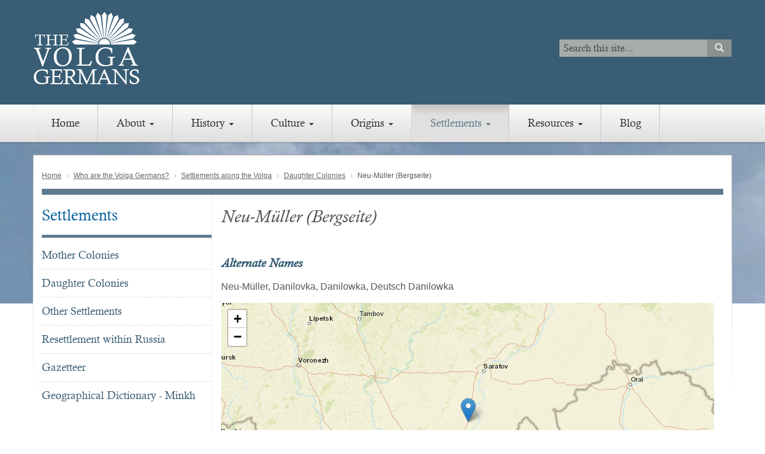

--- FILE ---
content_type: text/html; charset=UTF-8
request_url: https://www.volgagermans.org/who-are-volga-germans/settlements/daughter/neu-muller-bergseite
body_size: 10914
content:
<!DOCTYPE html>
<html  lang="en" dir="ltr" prefix="content: http://purl.org/rss/1.0/modules/content/  dc: http://purl.org/dc/terms/  foaf: http://xmlns.com/foaf/0.1/  og: http://ogp.me/ns#  rdfs: http://www.w3.org/2000/01/rdf-schema#  schema: http://schema.org/  sioc: http://rdfs.org/sioc/ns#  sioct: http://rdfs.org/sioc/types#  skos: http://www.w3.org/2004/02/skos/core#  xsd: http://www.w3.org/2001/XMLSchema# ">
  <head>
    <meta charset="utf-8" />
<script async src="https://www.googletagmanager.com/gtag/js?id=UA-134470608-1"></script>
<script>window.dataLayer = window.dataLayer || [];function gtag(){dataLayer.push(arguments)};gtag("js", new Date());gtag("set", "developer_id.dMDhkMT", true);gtag("config", "UA-134470608-1", {"groups":"default","anonymize_ip":true,"page_placeholder":"PLACEHOLDER_page_path","allow_ad_personalization_signals":false});gtag("config", "G-59WWZF4KXX", {"groups":"default","page_placeholder":"PLACEHOLDER_page_location","allow_ad_personalization_signals":false});</script>
<link rel="canonical" href="https://www.volgagermans.org/who-are-volga-germans/settlements/daughter/neu-muller-bergseite" />
<meta property="og:site_name" content="Welcome to the Volga German Website" />
<meta property="og:url" content="https://www.volgagermans.org/who-are-volga-germans/settlements/daughter/neu-muller-bergseite" />
<meta property="og:title" content="Neu-Müller (Bergseite)" />
<meta property="og:image" content="https://www.volgagermans.org/sites/default/files/2019-08/map_neu_mueller.jpg" />
<meta name="Generator" content="Drupal 10 (https://www.drupal.org)" />
<meta name="MobileOptimized" content="width" />
<meta name="HandheldFriendly" content="true" />
<meta name="viewport" content="width=device-width, initial-scale=1.0" />
<link rel="icon" href="/sites/default/files/favicon_0.ico" type="image/vnd.microsoft.icon" />

    <title>Neu-Müller (Bergseite) | Welcome to the Volga German Website</title>
    <link rel="preload" href="https://use.typekit.net/rgo6ocv.js" as="script" crossorigin>
    <link rel="stylesheet" media="all" href="/sites/default/files/css/css_8fGnLkYRF2MMoW-1fhYeMDll5dtcEqSlobBMpzN8Qp0.css?delta=0&amp;language=en&amp;theme=ems_bs&amp;include=eJxNjUEKwzAMBD-kxk8KcrxRTBXbSDY0v28PqclpmGFht2oIyUZjXVJmrULbIzWrYnAnnL5GD6I1sr68X5qLED79x_d_fSspeFf0ICgw1uk3qbGxGLfD588syyhtRM1-IJFf3nGGyI4vuSBBsw" />
<link rel="stylesheet" media="all" href="/sites/default/files/css/css_HQFHpvmbsQZDYU4tOA6vHzf8EanABuVqd6D4NJ3HaYU.css?delta=1&amp;language=en&amp;theme=ems_bs&amp;include=eJxNjUEKwzAMBD-kxk8KcrxRTBXbSDY0v28PqclpmGFht2oIyUZjXVJmrULbIzWrYnAnnL5GD6I1sr68X5qLED79x_d_fSspeFf0ICgw1uk3qbGxGLfD588syyhtRM1-IJFf3nGGyI4vuSBBsw" />

    
  </head>
  <body class="body_classes">
    <a href="#main-content" class="visually-hidden focusable skip-link">
      Skip to main content
    </a>
    
      <div class="dialog-off-canvas-main-canvas" data-off-canvas-main-canvas>
      <header class="navbar" id="navbar" role="banner">
    <div class="hidden-md hidden-lg mobile-logo">
              <div class="region region-nav-logo">
    <a class="header-logo" href="https://volgagermans.org" title="Center for Volga German Studies" rel="home">
  <svg id="Capa_1" data-name="Capa 1" xmlns="http://www.w3.org/2000/svg" viewBox="0 0 322.46 231.45">
    <defs>
      <style>
        .cls-1 {
          font-size: 49.2px;
        }

        .cls-1,
        .cls-2,
        .cls-6,
        .cls-8 {
          fill: #fff;
        }

        .cls-1,
        .cls-2,
        .cls-6 {
          font-family: CalistoMT, Calisto MT;
        }

        .cls-2 {
          font-size: 77.06px;
        }

        .cls-3 {
          letter-spacing: 0.05em;
        }

        .cls-4 {
          letter-spacing: 0.1em;
        }

        .cls-5 {
          letter-spacing: 0.08em;
        }

        .cls-6 {
          font-size: 65.21px;
        }

        .cls-7 {
          letter-spacing: -0.06em;
        }

        .cls-8 {
          fill-rule: evenodd;
        }
      </style>
    </defs><text class="cls-1" transform="translate(4.87 100.01)">THE</text><text class="cls-2"
      transform="translate(2.26 162.2)">
      <tspan class="cls-3">V</tspan>
      <tspan class="cls-4" x="57.47" y="0">O</tspan>
      <tspan class="cls-5" x="126.01" y="0">L</tspan>
      <tspan class="cls-4" x="182.43" y="0">G</tspan>
      <tspan x="253.38" y="0">A</tspan>
    </text><text class="cls-6" transform="translate(0 217.37)">
      <tspan class="cls-7">GERMAN</tspan>
      <tspan x="286.48" y="0">S</tspan>
    </text>
    <path class="cls-8"
      d="M407.76,213.24,415.1,223h0l-5.71,68.53c-.54,0-1.08-.07-1.63-.07s-1.09,0-1.62.07L400.43,223h0Z"
      transform="translate(-193.39 -213.24)" />
    <path class="cls-8" d="M428.43,215.45l5.1,11.11h0l-20.06,65.77a20.91,20.91,0,0,0-3.18-.69l8.9-68.18h0Z"
      transform="translate(-193.39 -213.24)" />
    <path class="cls-8" d="M448.16,222l2.64,11.93h0l-33.51,60a18.66,18.66,0,0,0-3-1.34l23.1-64.77h0Z"
      transform="translate(-193.39 -213.24)" />
    <path class="cls-8" d="M466.07,232.53l.06,12.22h0l-45.44,51.61a20.77,20.77,0,0,0-2.61-1.94L454.35,236h0Z"
      transform="translate(-193.39 -213.24)" />
    <path class="cls-8" d="M481.35,246.62l-2.53,12h0L423.5,299.43a20,20,0,0,0-2.14-2.45l47.8-49.43h0Z"
      transform="translate(-193.39 -213.24)" />
    <path class="cls-8" d="M493.3,263.63l-5,11.16h0L425.6,303a20.17,20.17,0,0,0-1.58-2.84L481.19,262h0Z"
      transform="translate(-193.39 -213.24)" />
    <path class="cls-8" d="M501.39,282.78l-7.24,9.84h0L426.89,307a19.23,19.23,0,0,0-.93-3.11l64-25.27h0Z"
      transform="translate(-193.39 -213.24)" />
    <path class="cls-8" d="M505.22,302.89,496.09,311h0l-68.77,0a19.14,19.14,0,0,0-.27-3.24l67.82-11.4h0Z"
      transform="translate(-193.39 -213.24)" />
    <path class="cls-8" d="M387.09,215.45,382,226.56h0l20.06,65.77a20.91,20.91,0,0,1,3.18-.69l-8.9-68.18h0Z"
      transform="translate(-193.39 -213.24)" />
    <path class="cls-8" d="M367.36,222l-2.64,11.93h0l33.51,60a18.37,18.37,0,0,1,3-1.34l-23.11-64.77h0Z"
      transform="translate(-193.39 -213.24)" />
    <path class="cls-8" d="M349.45,232.53l-.06,12.22h0l45.44,51.61a21.53,21.53,0,0,1,2.61-1.94L361.17,236h0Z"
      transform="translate(-193.39 -213.24)" />
    <path class="cls-8" d="M334.17,246.62l2.53,12h0L392,299.43a20.86,20.86,0,0,1,2.14-2.45l-47.8-49.43h0Z"
      transform="translate(-193.39 -213.24)" />
    <path class="cls-8" d="M322.22,263.63l5,11.16h0L389.92,303a20.17,20.17,0,0,1,1.58-2.84L334.33,262h0Z"
      transform="translate(-193.39 -213.24)" />
    <path class="cls-8" d="M314.13,282.78l7.25,9.84h0L388.63,307a19.23,19.23,0,0,1,.93-3.11l-63.94-25.27h0Z"
      transform="translate(-193.39 -213.24)" />
    <path class="cls-8" d="M310.3,302.89l9.13,8.13h0l68.77,0a19.14,19.14,0,0,1,.27-3.24l-67.81-11.4h0Z"
      transform="translate(-193.39 -213.24)" />
    <path class="cls-8" d="M407.76,293.93A17.12,17.12,0,0,1,424.88,311H390.65A17.11,17.11,0,0,1,407.76,293.93Z"
      transform="translate(-193.39 -213.24)" />
  </svg>
</a>
<a class="name navbar-brand sr-only" href="/" title="Home" rel="home">Welcome to the Volga German Website</a>

  </div>

            <div class="navbar-header">
              <button type="button" class="navbar-toggle" data-toggle="collapse" data-target="#navbar-collapse">
          <i class="fas fa-bars"></i>
        </button>
      </div>
    </div>
    
          <div id="navbar-collapse" class="navbar-collapse collapse">
                    <div class="brand-search-wrap">
            <div class="container">
              <div class="hidden-xs hidden-sm logo-wrap">
                                  <div class="region region-nav-logo">
    <a class="header-logo" href="https://volgagermans.org" title="Center for Volga German Studies" rel="home">
  <svg id="Capa_1" data-name="Capa 1" xmlns="http://www.w3.org/2000/svg" viewBox="0 0 322.46 231.45">
    <defs>
      <style>
        .cls-1 {
          font-size: 49.2px;
        }

        .cls-1,
        .cls-2,
        .cls-6,
        .cls-8 {
          fill: #fff;
        }

        .cls-1,
        .cls-2,
        .cls-6 {
          font-family: CalistoMT, Calisto MT;
        }

        .cls-2 {
          font-size: 77.06px;
        }

        .cls-3 {
          letter-spacing: 0.05em;
        }

        .cls-4 {
          letter-spacing: 0.1em;
        }

        .cls-5 {
          letter-spacing: 0.08em;
        }

        .cls-6 {
          font-size: 65.21px;
        }

        .cls-7 {
          letter-spacing: -0.06em;
        }

        .cls-8 {
          fill-rule: evenodd;
        }
      </style>
    </defs><text class="cls-1" transform="translate(4.87 100.01)">THE</text><text class="cls-2"
      transform="translate(2.26 162.2)">
      <tspan class="cls-3">V</tspan>
      <tspan class="cls-4" x="57.47" y="0">O</tspan>
      <tspan class="cls-5" x="126.01" y="0">L</tspan>
      <tspan class="cls-4" x="182.43" y="0">G</tspan>
      <tspan x="253.38" y="0">A</tspan>
    </text><text class="cls-6" transform="translate(0 217.37)">
      <tspan class="cls-7">GERMAN</tspan>
      <tspan x="286.48" y="0">S</tspan>
    </text>
    <path class="cls-8"
      d="M407.76,213.24,415.1,223h0l-5.71,68.53c-.54,0-1.08-.07-1.63-.07s-1.09,0-1.62.07L400.43,223h0Z"
      transform="translate(-193.39 -213.24)" />
    <path class="cls-8" d="M428.43,215.45l5.1,11.11h0l-20.06,65.77a20.91,20.91,0,0,0-3.18-.69l8.9-68.18h0Z"
      transform="translate(-193.39 -213.24)" />
    <path class="cls-8" d="M448.16,222l2.64,11.93h0l-33.51,60a18.66,18.66,0,0,0-3-1.34l23.1-64.77h0Z"
      transform="translate(-193.39 -213.24)" />
    <path class="cls-8" d="M466.07,232.53l.06,12.22h0l-45.44,51.61a20.77,20.77,0,0,0-2.61-1.94L454.35,236h0Z"
      transform="translate(-193.39 -213.24)" />
    <path class="cls-8" d="M481.35,246.62l-2.53,12h0L423.5,299.43a20,20,0,0,0-2.14-2.45l47.8-49.43h0Z"
      transform="translate(-193.39 -213.24)" />
    <path class="cls-8" d="M493.3,263.63l-5,11.16h0L425.6,303a20.17,20.17,0,0,0-1.58-2.84L481.19,262h0Z"
      transform="translate(-193.39 -213.24)" />
    <path class="cls-8" d="M501.39,282.78l-7.24,9.84h0L426.89,307a19.23,19.23,0,0,0-.93-3.11l64-25.27h0Z"
      transform="translate(-193.39 -213.24)" />
    <path class="cls-8" d="M505.22,302.89,496.09,311h0l-68.77,0a19.14,19.14,0,0,0-.27-3.24l67.82-11.4h0Z"
      transform="translate(-193.39 -213.24)" />
    <path class="cls-8" d="M387.09,215.45,382,226.56h0l20.06,65.77a20.91,20.91,0,0,1,3.18-.69l-8.9-68.18h0Z"
      transform="translate(-193.39 -213.24)" />
    <path class="cls-8" d="M367.36,222l-2.64,11.93h0l33.51,60a18.37,18.37,0,0,1,3-1.34l-23.11-64.77h0Z"
      transform="translate(-193.39 -213.24)" />
    <path class="cls-8" d="M349.45,232.53l-.06,12.22h0l45.44,51.61a21.53,21.53,0,0,1,2.61-1.94L361.17,236h0Z"
      transform="translate(-193.39 -213.24)" />
    <path class="cls-8" d="M334.17,246.62l2.53,12h0L392,299.43a20.86,20.86,0,0,1,2.14-2.45l-47.8-49.43h0Z"
      transform="translate(-193.39 -213.24)" />
    <path class="cls-8" d="M322.22,263.63l5,11.16h0L389.92,303a20.17,20.17,0,0,1,1.58-2.84L334.33,262h0Z"
      transform="translate(-193.39 -213.24)" />
    <path class="cls-8" d="M314.13,282.78l7.25,9.84h0L388.63,307a19.23,19.23,0,0,1,.93-3.11l-63.94-25.27h0Z"
      transform="translate(-193.39 -213.24)" />
    <path class="cls-8" d="M310.3,302.89l9.13,8.13h0l68.77,0a19.14,19.14,0,0,1,.27-3.24l-67.81-11.4h0Z"
      transform="translate(-193.39 -213.24)" />
    <path class="cls-8" d="M407.76,293.93A17.12,17.12,0,0,1,424.88,311H390.65A17.11,17.11,0,0,1,407.76,293.93Z"
      transform="translate(-193.39 -213.24)" />
  </svg>
</a>
<a class="name navbar-brand sr-only" href="/" title="Home" rel="home">Welcome to the Volga German Website</a>

  </div>

                              </div>

                              <div class="region region-nav-search">
    <div class="search-block-form block block-search block-search-form-block" data-drupal-selector="search-block-form" id="block-ems-bs-search" role="search">
  
      <h2 class="visually-hidden">Search</h2>
    
      <form action="/search/content" method="get" id="search-block-form" accept-charset="UTF-8">
  <div class="form-item js-form-item form-type-search js-form-type-search form-item-keys js-form-item-keys form-no-label form-group">
      <label for="edit-keys" class="control-label sr-only">Search</label>
  
  
  <div class="input-group"><input title="Enter the terms you wish to search for." data-drupal-selector="edit-keys" class="form-search form-control" placeholder="Search" type="search" id="edit-keys" name="keys" value="" size="15" maxlength="128" data-toggle="tooltip" /><span class="input-group-btn"><button type="submit" value="Search" class="button js-form-submit form-submit btn-primary btn icon-only"><span class="sr-only">Search</span><span class="icon glyphicon glyphicon-search" aria-hidden="true"></span></button></span></div>

  
  
  </div>
<div class="form-actions form-group js-form-wrapper form-wrapper" data-drupal-selector="edit-actions" id="edit-actions"></div>

</form>

  </div>

  </div>

                          </div>
          </div>
                        
          <div class="nav-menu-wrap">
            <div class="container">
                              <div class="region region-main-menu">
    <nav role="navigation" aria-labelledby="block-ems-bs-main-menu-menu" id="block-ems-bs-main-menu">
            
  <h2 class="visually-hidden" id="block-ems-bs-main-menu-menu">Main navigation</h2>
  

        
      <ul class="menu menu--main nav navbar-nav">
                      <li class="first">
                                        <a href="/" data-drupal-link-system-path="&lt;front&gt;">Home</a>
              </li>
                      <li class="expanded dropdown">
                                                                    <a href="/about" class="dropdown-toggle" data-toggle="dropdown" data-drupal-link-system-path="node/1">About <span class="caret"></span></a>
                        <ul class="dropdown-menu">
                      <li class="first last">
                                        <a href="/about/overview" data-drupal-link-system-path="node/1280">Overview</a>
              </li>
        </ul>
  
              </li>
                      <li class="expanded dropdown">
                                                                    <a href="/who-are-volga-germans/history" class="dropdown-toggle" data-toggle="dropdown" data-drupal-link-system-path="node/13">History <span class="caret"></span></a>
                        <ul class="dropdown-menu">
                      <li class="first">
                                        <a href="/history/who-are-volga-germans" data-drupal-link-system-path="node/4">Who are the Volga Germans?</a>
              </li>
                      <li>
                                        <a href="/history/recruitment-colonists" data-drupal-link-system-path="node/2463">Recruitment of the Colonists</a>
              </li>
                      <li>
                                        <a href="/history/journey-through-denmark" data-drupal-link-system-path="node/1289">Journey through Denmark</a>
              </li>
                      <li>
                                        <a href="/history/history-germans-russia" data-drupal-link-system-path="node/1959">History of the Germans in Russia</a>
              </li>
                      <li>
                                        <a href="/history/why-russia" data-drupal-link-system-path="node/1288">Why to Russia?</a>
              </li>
                      <li>
                                        <a href="/history/manifesto" data-drupal-link-system-path="node/1941">The Manifesto</a>
              </li>
                      <li>
                                        <a href="/history/migration-russia" data-drupal-link-system-path="node/46">Migration To Russia</a>
              </li>
                      <li>
                                        <a href="/history/pugachev-insurrection" data-drupal-link-system-path="node/1294">Pugachev Insurrection</a>
              </li>
                      <li>
                                        <a href="/history/revolution-bolshevik" data-drupal-link-system-path="node/1293">Revolution (Bolshevik)</a>
              </li>
                      <li>
                                        <a href="/history/autonomous-republic" data-drupal-link-system-path="node/1292">Autonomous Republic</a>
              </li>
                      <li>
                                        <a href="/who-are-volga-germans/history/famines" data-drupal-link-system-path="node/1290">Famines</a>
              </li>
                      <li class="expanded dropdown">
                                        <a href="/who-are-volga-germans/history/immigration" data-drupal-link-system-path="node/45">Immigration</a>
                        <ul class="dropdown-menu">
                      <li class="first">
                                        <a href="/history/immigration/argentina" data-drupal-link-system-path="node/49">To Argentina</a>
              </li>
                      <li>
                                        <a href="/history/immigration/brazil" data-drupal-link-system-path="node/50">To Brazil</a>
              </li>
                      <li>
                                        <a href="/history/immigration/canada" data-drupal-link-system-path="node/48">To Canada</a>
              </li>
                      <li>
                                        <a href="/history/immigration/germany-post-1941" data-drupal-link-system-path="node/52">To Germany (post 1941)</a>
              </li>
                      <li>
                                        <a href="/who-are-volga-germans/history/immigration/south-africa" data-drupal-link-system-path="node/51">To South Africa</a>
              </li>
                      <li class="last">
                                        <a href="/who-are-volga-germans/history/immigration/united-states" data-drupal-link-system-path="node/47">To the United States</a>
              </li>
        </ul>
  
              </li>
                      <li>
                                        <a href="/history/deportation-1941" data-drupal-link-system-path="node/1758">Deportation (1941)</a>
              </li>
                      <li>
                                        <a href="/history/genocide" data-drupal-link-system-path="node/1291">Genocide</a>
              </li>
                      <li>
                                        <a href="/history/other-ethnic-groups-volga" data-drupal-link-system-path="node/1295">Other Ethnic Groups of the Volga</a>
              </li>
                      <li class="last">
                                        <a href="/who-are-volga-germans/culture/biographies" data-drupal-link-system-path="who-are-volga-germans/culture/biographies">Biographies</a>
              </li>
        </ul>
  
              </li>
                      <li class="expanded dropdown">
                                                                    <a href="/who-are-volga-germans/culture" class="dropdown-toggle" data-toggle="dropdown" data-drupal-link-system-path="node/16">Culture <span class="caret"></span></a>
                        <ul class="dropdown-menu">
                      <li class="first">
                                        <a href="/who-are-volga-germans/culture/agriculture" data-drupal-link-system-path="node/1284">Agriculture</a>
              </li>
                      <li>
                                        <a href="/culture/art-architecture" data-drupal-link-system-path="node/1283">Art &amp; Architecture</a>
              </li>
                      <li>
                                        <a href="/culture/customs" data-drupal-link-system-path="node/1285">Customs</a>
              </li>
                      <li>
                                        <a href="/culture/education" data-drupal-link-system-path="node/2471">Education</a>
              </li>
                      <li>
                                        <a href="/culture/food-and-drink" data-drupal-link-system-path="node/1936">Food and Drink</a>
              </li>
                      <li>
                                        <a href="/culture/industry" data-drupal-link-system-path="node/1287">Industry</a>
              </li>
                      <li>
                                        <a href="/culture/linguistics" data-drupal-link-system-path="node/1286">Linguistics</a>
              </li>
                      <li>
                                        <a href="/culture/music" data-drupal-link-system-path="node/1281">Music</a>
              </li>
                      <li class="last">
                                        <a href="/culture/religion" data-drupal-link-system-path="node/1282">Religion</a>
              </li>
        </ul>
  
              </li>
                      <li class="expanded dropdown">
                                                                    <a href="/origins" class="dropdown-toggle" data-toggle="dropdown" data-drupal-link-system-path="node/15">Origins <span class="caret"></span></a>
                        <ul class="dropdown-menu">
                      <li class="first">
                                        <a href="/origins/emigration-hessen-hanau" data-drupal-link-system-path="node/2742">Emigration from Hessen-Hanau</a>
              </li>
                      <li>
                                        <a href="/origins/where-did-my-ancestors-live-migrating-russia" data-drupal-link-system-path="node/2499">Where did my ancestors live before migrating to Russia?</a>
              </li>
                      <li class="last">
                                        <a href="/who-are-volga-germans/origins/surnames" data-drupal-link-system-path="who-are-volga-germans/origins/surnames">Surnames with Confirmed Pre-Volga Origins</a>
              </li>
        </ul>
  
              </li>
                      <li class="expanded dropdown active active-trail">
                                                                    <a href="/settlements" class="dropdown-toggle active-trail" data-toggle="dropdown" data-drupal-link-system-path="node/14">Settlements <span class="caret"></span></a>
                        <ul class="dropdown-menu">
                      <li class="first">
                                        <a href="/who-are-volga-germans/settlements/original" data-drupal-link-system-path="who-are-volga-germans/settlements/original">Mother Colonies</a>
              </li>
                      <li class="active active-trail">
                                        <a href="/who-are-volga-germans/settlements/daughter" class="active-trail" data-drupal-link-system-path="who-are-volga-germans/settlements/daughter">Daughter Colonies</a>
              </li>
                      <li>
                                        <a href="/taxonomy/term/4" data-drupal-link-system-path="who-are-volga-germans/settlements/other">Other Settlements</a>
              </li>
                      <li class="expanded dropdown">
                                        <a href="/who-are-volga-germans/settlements/resettlement-within-russia" data-drupal-link-system-path="node/40">Resettlement within Russia</a>
                        <ul class="dropdown-menu">
                      <li class="first">
                                        <a href="/settlements/resettlement-within-russia/caucasus" data-drupal-link-system-path="node/37">Caucasus</a>
              </li>
                      <li>
                                        <a href="/settlements/resettlement-within-russia/kazakhstan" data-drupal-link-system-path="node/38">Kazakhstan</a>
              </li>
                      <li>
                                        <a href="/settlements/resettlement-within-russia/kyrgyzstan" data-drupal-link-system-path="node/39">Kyrgyzstan</a>
              </li>
                      <li>
                                        <a href="/settlements/resettlement-within-russia/siberia" data-drupal-link-system-path="node/41">Siberia</a>
              </li>
                      <li>
                                        <a href="/who-are-volga-germans/settlements/resettlement-within-russia/tajikistan" data-drupal-link-system-path="node/42">Tajikistan</a>
              </li>
                      <li>
                                        <a href="/who-are-volga-germans/settlements/resettlement-within-russia/turkmenistan" data-drupal-link-system-path="node/43">Turkmenistan</a>
              </li>
                      <li class="last">
                                        <a href="/who-are-volga-germans/settlements/resettlement-within-russia/uzbekistan" data-drupal-link-system-path="node/44">Uzbekistan</a>
              </li>
        </ul>
  
              </li>
                      <li>
                                        <a href="/who-are-volga-germans/settlements/gazetteer" data-drupal-link-system-path="who-are-volga-germans/settlements/gazetteer">Gazetteer</a>
              </li>
                      <li class="last">
                                        <a href="/settlements/geographical-dictionary-minkh" data-drupal-link-system-path="node/1946">Geographical Dictionary - Minkh</a>
              </li>
        </ul>
  
              </li>
                      <li class="expanded dropdown">
                                                                    <a href="/resources" class="dropdown-toggle" data-toggle="dropdown" data-drupal-link-system-path="node/2525">Resources <span class="caret"></span></a>
                        <ul class="dropdown-menu">
                      <li class="first">
                                        <a href="/resources/overview" data-drupal-link-system-path="node/12">Overview</a>
              </li>
                      <li class="expanded dropdown">
                                        <a href="/resources/genealogy" data-drupal-link-system-path="node/9">Genealogy</a>
                        <ul class="dropdown-menu">
                      <li class="first">
                                        <a href="/resources/genealogy/census-lists" data-drupal-link-system-path="node/10">Census Lists</a>
              </li>
                      <li class="last">
                                        <a href="/resources/genealogy/church-records" data-drupal-link-system-path="node/2475">Church Records</a>
              </li>
        </ul>
  
              </li>
                      <li>
                                        <a href="/who-are-volga-germans/settlements/gazetteer" data-drupal-link-system-path="who-are-volga-germans/settlements/gazetteer">Gazetteer</a>
              </li>
                      <li>
                                        <a href="/resources/glossary" data-drupal-link-system-path="node/72">Glossary</a>
              </li>
                      <li>
                                        <a href="/resources/maps" data-drupal-link-system-path="node/19">Maps</a>
              </li>
                      <li>
                                        <a href="/resources/photo-collections" data-drupal-link-system-path="node/1382">Photo Collections</a>
              </li>
                      <li>
                                        <a href="/resources/archives/related-resources" data-drupal-link-system-path="node/22">Related Resources</a>
              </li>
                      <li class="expanded dropdown last">
                                        <a href="/resources/literature" data-drupal-link-system-path="node/11">Literature</a>
                        <ul class="dropdown-menu">
                      <li class="first">
                                        <a href="/resources/literature/english-language-literature" data-drupal-link-system-path="node/1754">English Language Literature</a>
              </li>
                      <li>
                                        <a href="/resources/literature/henry-labor-collection" data-drupal-link-system-path="node/1390">Henry Labor Collection</a>
              </li>
                      <li>
                                        <a href="/resources/literature/major-works" data-drupal-link-system-path="node/1753">Major Works</a>
              </li>
                      <li>
                                        <a href="/resources/literature/medical-literature" data-drupal-link-system-path="node/1755">Medical Literature</a>
              </li>
                      <li class="last">
                                        <a href="/resources/literature/periodicals" data-drupal-link-system-path="node/20">Periodicals</a>
              </li>
        </ul>
  
              </li>
        </ul>
  
              </li>
                      <li class="last">
                                        <a href="/blog" data-drupal-link-system-path="blog">Blog</a>
              </li>
        </ul>
  

  </nav>

  </div>

                          </div>
          </div>
      </div>
  </header>

<div class="page-bg-img"></div>
  <div role="main" class="main-container container js-quickedit-main-content">
   
                      <div role="heading">
            <div class="region region-header">
        <ol class="breadcrumb">
          <li >
                  <a href="/">Home</a>
              </li>
          <li >
                  <a href="/history/who-are-volga-germans">Who are the Volga Germans?</a>
              </li>
          <li >
                  <a href="/settlements">Settlements along the Volga</a>
              </li>
          <li >
                  <a href="/who-are-volga-germans/settlements/daughter">Daughter Colonies</a>
              </li>
          <li >
                  Neu-Müller (Bergseite)
              </li>
      </ol>


  </div>

        </div>
          
   <div class="top-border"></div>

      <div class="container-flex">

     

                              <aside class="col-lg-3" role="complementary">
              <div class="region region-sidebar-first">
    <nav role="navigation" aria-labelledby="block-mainnavigation-menu" id="block-mainnavigation">
            
  <h2 class="visually-hidden" id="block-mainnavigation-menu">Main navigation</h2>
  

        
      <ul class="menu menu--main nav navbar-nav">
                      <li class="first">
                                        <a href="/" data-drupal-link-system-path="&lt;front&gt;">Home</a>
              </li>
                      <li class="expanded dropdown">
                                                                    <a href="/about" class="dropdown-toggle" data-toggle="dropdown" data-drupal-link-system-path="node/1">About <span class="caret"></span></a>
                        <ul class="dropdown-menu">
                      <li class="first last">
                                        <a href="/about/overview" data-drupal-link-system-path="node/1280">Overview</a>
              </li>
        </ul>
  
              </li>
                      <li class="expanded dropdown">
                                                                    <a href="/who-are-volga-germans/history" class="dropdown-toggle" data-toggle="dropdown" data-drupal-link-system-path="node/13">History <span class="caret"></span></a>
                        <ul class="dropdown-menu">
                      <li class="first">
                                        <a href="/history/who-are-volga-germans" data-drupal-link-system-path="node/4">Who are the Volga Germans?</a>
              </li>
                      <li>
                                        <a href="/history/recruitment-colonists" data-drupal-link-system-path="node/2463">Recruitment of the Colonists</a>
              </li>
                      <li>
                                        <a href="/history/journey-through-denmark" data-drupal-link-system-path="node/1289">Journey through Denmark</a>
              </li>
                      <li>
                                        <a href="/history/history-germans-russia" data-drupal-link-system-path="node/1959">History of the Germans in Russia</a>
              </li>
                      <li>
                                        <a href="/history/why-russia" data-drupal-link-system-path="node/1288">Why to Russia?</a>
              </li>
                      <li>
                                        <a href="/history/manifesto" data-drupal-link-system-path="node/1941">The Manifesto</a>
              </li>
                      <li>
                                        <a href="/history/migration-russia" data-drupal-link-system-path="node/46">Migration To Russia</a>
              </li>
                      <li>
                                        <a href="/history/pugachev-insurrection" data-drupal-link-system-path="node/1294">Pugachev Insurrection</a>
              </li>
                      <li>
                                        <a href="/history/revolution-bolshevik" data-drupal-link-system-path="node/1293">Revolution (Bolshevik)</a>
              </li>
                      <li>
                                        <a href="/history/autonomous-republic" data-drupal-link-system-path="node/1292">Autonomous Republic</a>
              </li>
                      <li>
                                        <a href="/who-are-volga-germans/history/famines" data-drupal-link-system-path="node/1290">Famines</a>
              </li>
                      <li class="expanded dropdown">
                                        <a href="/who-are-volga-germans/history/immigration" data-drupal-link-system-path="node/45">Immigration</a>
                        <ul class="dropdown-menu">
                      <li class="first">
                                        <a href="/history/immigration/argentina" data-drupal-link-system-path="node/49">To Argentina</a>
              </li>
                      <li>
                                        <a href="/history/immigration/brazil" data-drupal-link-system-path="node/50">To Brazil</a>
              </li>
                      <li>
                                        <a href="/history/immigration/canada" data-drupal-link-system-path="node/48">To Canada</a>
              </li>
                      <li>
                                        <a href="/history/immigration/germany-post-1941" data-drupal-link-system-path="node/52">To Germany (post 1941)</a>
              </li>
                      <li>
                                        <a href="/who-are-volga-germans/history/immigration/south-africa" data-drupal-link-system-path="node/51">To South Africa</a>
              </li>
                      <li class="last">
                                        <a href="/who-are-volga-germans/history/immigration/united-states" data-drupal-link-system-path="node/47">To the United States</a>
              </li>
        </ul>
  
              </li>
                      <li>
                                        <a href="/history/deportation-1941" data-drupal-link-system-path="node/1758">Deportation (1941)</a>
              </li>
                      <li>
                                        <a href="/history/genocide" data-drupal-link-system-path="node/1291">Genocide</a>
              </li>
                      <li>
                                        <a href="/history/other-ethnic-groups-volga" data-drupal-link-system-path="node/1295">Other Ethnic Groups of the Volga</a>
              </li>
                      <li class="last">
                                        <a href="/who-are-volga-germans/culture/biographies" data-drupal-link-system-path="who-are-volga-germans/culture/biographies">Biographies</a>
              </li>
        </ul>
  
              </li>
                      <li class="expanded dropdown">
                                                                    <a href="/who-are-volga-germans/culture" class="dropdown-toggle" data-toggle="dropdown" data-drupal-link-system-path="node/16">Culture <span class="caret"></span></a>
                        <ul class="dropdown-menu">
                      <li class="first">
                                        <a href="/who-are-volga-germans/culture/agriculture" data-drupal-link-system-path="node/1284">Agriculture</a>
              </li>
                      <li>
                                        <a href="/culture/art-architecture" data-drupal-link-system-path="node/1283">Art &amp; Architecture</a>
              </li>
                      <li>
                                        <a href="/culture/customs" data-drupal-link-system-path="node/1285">Customs</a>
              </li>
                      <li>
                                        <a href="/culture/education" data-drupal-link-system-path="node/2471">Education</a>
              </li>
                      <li>
                                        <a href="/culture/food-and-drink" data-drupal-link-system-path="node/1936">Food and Drink</a>
              </li>
                      <li>
                                        <a href="/culture/industry" data-drupal-link-system-path="node/1287">Industry</a>
              </li>
                      <li>
                                        <a href="/culture/linguistics" data-drupal-link-system-path="node/1286">Linguistics</a>
              </li>
                      <li>
                                        <a href="/culture/music" data-drupal-link-system-path="node/1281">Music</a>
              </li>
                      <li class="last">
                                        <a href="/culture/religion" data-drupal-link-system-path="node/1282">Religion</a>
              </li>
        </ul>
  
              </li>
                      <li class="expanded dropdown">
                                                                    <a href="/origins" class="dropdown-toggle" data-toggle="dropdown" data-drupal-link-system-path="node/15">Origins <span class="caret"></span></a>
                        <ul class="dropdown-menu">
                      <li class="first">
                                        <a href="/origins/emigration-hessen-hanau" data-drupal-link-system-path="node/2742">Emigration from Hessen-Hanau</a>
              </li>
                      <li>
                                        <a href="/origins/where-did-my-ancestors-live-migrating-russia" data-drupal-link-system-path="node/2499">Where did my ancestors live before migrating to Russia?</a>
              </li>
                      <li class="last">
                                        <a href="/who-are-volga-germans/origins/surnames" data-drupal-link-system-path="who-are-volga-germans/origins/surnames">Surnames with Confirmed Pre-Volga Origins</a>
              </li>
        </ul>
  
              </li>
                      <li class="expanded dropdown active active-trail">
                                                                    <a href="/settlements" class="dropdown-toggle active-trail" data-toggle="dropdown" data-drupal-link-system-path="node/14">Settlements <span class="caret"></span></a>
                        <ul class="dropdown-menu">
                      <li class="first">
                                        <a href="/who-are-volga-germans/settlements/original" data-drupal-link-system-path="who-are-volga-germans/settlements/original">Mother Colonies</a>
              </li>
                      <li class="active active-trail">
                                        <a href="/who-are-volga-germans/settlements/daughter" class="active-trail" data-drupal-link-system-path="who-are-volga-germans/settlements/daughter">Daughter Colonies</a>
              </li>
                      <li>
                                        <a href="/taxonomy/term/4" data-drupal-link-system-path="who-are-volga-germans/settlements/other">Other Settlements</a>
              </li>
                      <li class="expanded dropdown">
                                        <a href="/who-are-volga-germans/settlements/resettlement-within-russia" data-drupal-link-system-path="node/40">Resettlement within Russia</a>
                        <ul class="dropdown-menu">
                      <li class="first">
                                        <a href="/settlements/resettlement-within-russia/caucasus" data-drupal-link-system-path="node/37">Caucasus</a>
              </li>
                      <li>
                                        <a href="/settlements/resettlement-within-russia/kazakhstan" data-drupal-link-system-path="node/38">Kazakhstan</a>
              </li>
                      <li>
                                        <a href="/settlements/resettlement-within-russia/kyrgyzstan" data-drupal-link-system-path="node/39">Kyrgyzstan</a>
              </li>
                      <li>
                                        <a href="/settlements/resettlement-within-russia/siberia" data-drupal-link-system-path="node/41">Siberia</a>
              </li>
                      <li>
                                        <a href="/who-are-volga-germans/settlements/resettlement-within-russia/tajikistan" data-drupal-link-system-path="node/42">Tajikistan</a>
              </li>
                      <li>
                                        <a href="/who-are-volga-germans/settlements/resettlement-within-russia/turkmenistan" data-drupal-link-system-path="node/43">Turkmenistan</a>
              </li>
                      <li class="last">
                                        <a href="/who-are-volga-germans/settlements/resettlement-within-russia/uzbekistan" data-drupal-link-system-path="node/44">Uzbekistan</a>
              </li>
        </ul>
  
              </li>
                      <li>
                                        <a href="/who-are-volga-germans/settlements/gazetteer" data-drupal-link-system-path="who-are-volga-germans/settlements/gazetteer">Gazetteer</a>
              </li>
                      <li class="last">
                                        <a href="/settlements/geographical-dictionary-minkh" data-drupal-link-system-path="node/1946">Geographical Dictionary - Minkh</a>
              </li>
        </ul>
  
              </li>
                      <li class="expanded dropdown">
                                                                    <a href="/resources" class="dropdown-toggle" data-toggle="dropdown" data-drupal-link-system-path="node/2525">Resources <span class="caret"></span></a>
                        <ul class="dropdown-menu">
                      <li class="first">
                                        <a href="/resources/overview" data-drupal-link-system-path="node/12">Overview</a>
              </li>
                      <li class="expanded dropdown">
                                        <a href="/resources/genealogy" data-drupal-link-system-path="node/9">Genealogy</a>
                        <ul class="dropdown-menu">
                      <li class="first">
                                        <a href="/resources/genealogy/census-lists" data-drupal-link-system-path="node/10">Census Lists</a>
              </li>
                      <li class="last">
                                        <a href="/resources/genealogy/church-records" data-drupal-link-system-path="node/2475">Church Records</a>
              </li>
        </ul>
  
              </li>
                      <li>
                                        <a href="/who-are-volga-germans/settlements/gazetteer" data-drupal-link-system-path="who-are-volga-germans/settlements/gazetteer">Gazetteer</a>
              </li>
                      <li>
                                        <a href="/resources/glossary" data-drupal-link-system-path="node/72">Glossary</a>
              </li>
                      <li>
                                        <a href="/resources/maps" data-drupal-link-system-path="node/19">Maps</a>
              </li>
                      <li>
                                        <a href="/resources/photo-collections" data-drupal-link-system-path="node/1382">Photo Collections</a>
              </li>
                      <li>
                                        <a href="/resources/archives/related-resources" data-drupal-link-system-path="node/22">Related Resources</a>
              </li>
                      <li class="expanded dropdown last">
                                        <a href="/resources/literature" data-drupal-link-system-path="node/11">Literature</a>
                        <ul class="dropdown-menu">
                      <li class="first">
                                        <a href="/resources/literature/english-language-literature" data-drupal-link-system-path="node/1754">English Language Literature</a>
              </li>
                      <li>
                                        <a href="/resources/literature/henry-labor-collection" data-drupal-link-system-path="node/1390">Henry Labor Collection</a>
              </li>
                      <li>
                                        <a href="/resources/literature/major-works" data-drupal-link-system-path="node/1753">Major Works</a>
              </li>
                      <li>
                                        <a href="/resources/literature/medical-literature" data-drupal-link-system-path="node/1755">Medical Literature</a>
              </li>
                      <li class="expanded dropdown last">
                                        <a href="/resources/literature/periodicals" data-drupal-link-system-path="node/20">Periodicals</a>
                        <ul class="dropdown-menu">
                      <li class="first">
                                        <a href="/resources/literature/periodicals/city-sentinel" data-drupal-link-system-path="node/23">City Sentinel</a>
              </li>
                      <li>
                                        <a href="/resources/literature/periodicals/daily-blade" data-drupal-link-system-path="node/25">Daily Blade</a>
              </li>
                      <li>
                                        <a href="/resources/literature/periodicals/das-wolga-journal" data-drupal-link-system-path="node/36">Das Wolga Journal</a>
              </li>
                      <li>
                                        <a href="/resources/literature/periodicals/die-welt-post" data-drupal-link-system-path="node/35">Die Welt-Post</a>
              </li>
                      <li>
                                        <a href="/resources/literature/periodicals/heimatbuch" data-drupal-link-system-path="node/28">Heimatbuch</a>
              </li>
                      <li>
                                        <a href="/resources/literature/periodicals/heimkehr" data-drupal-link-system-path="node/27">Heimkehr</a>
              </li>
                      <li>
                                        <a href="/resources/literature/periodicals/lincoln-star" data-drupal-link-system-path="node/29">Lincoln Star</a>
              </li>
                      <li>
                                        <a href="/resources/literature/periodicals/mandan-daily-pioneer" data-drupal-link-system-path="node/30">Mandan Daily Pioneer</a>
              </li>
                      <li>
                                        <a href="/resources/literature/periodicals/nelson-gazette" data-drupal-link-system-path="node/31">Nelson Gazette</a>
              </li>
                      <li>
                                        <a href="/resources/literature/periodicals/north-topeka-times" data-drupal-link-system-path="node/32">North Topeka Times</a>
              </li>
                      <li>
                                        <a href="/resources/literature/periodicals/sibirische-zeitung-plus" data-drupal-link-system-path="node/33">Sibirische Zeitung Plus</a>
              </li>
                      <li>
                                        <a href="/resources/literature/periodicals/commonwealth" data-drupal-link-system-path="node/24">The Commonwealth</a>
              </li>
                      <li>
                                        <a href="/resources/literature/periodicals/guardian" data-drupal-link-system-path="node/26">The Guardian</a>
              </li>
                      <li class="last">
                                        <a href="/resources/literature/periodicals/times-herald" data-drupal-link-system-path="node/34">Times Herald</a>
              </li>
        </ul>
  
              </li>
        </ul>
  
              </li>
        </ul>
  
              </li>
                      <li class="last">
                                        <a href="/blog" data-drupal-link-system-path="blog">Blog</a>
              </li>
        </ul>
  

  </nav>

  </div>

          </aside>
              
                  <section class="col-lg-9">

                                      <div class="highlighted">  <div class="region region-highlighted">
    <div data-drupal-messages-fallback class="hidden"></div>

  </div>
</div>
                  
                        
                               <div class="region region-abovecontentbody">
        <h1 class="page-header">
<span>Neu-Müller (Bergseite)</span>
</h1>


  </div>

                  
                          <a id="main-content"></a>
            <div class="region region-content">
      
<article data-history-node-id="1961" about="/who-are-volga-germans/settlements/daughter/neu-muller-bergseite" class="colony full clearfix">

  
    

  
  <div class="content">
    
  <div class="field field--name-field-name field--type-string field--label-above">
    <div class="field--label">Alternate Names</div>
          <div class="field--items">
                      <div class="field--item">Neu-Müller, </div>
                        <div class="field--item">Danilovka, </div>
                        <div class="field--item">Danilowka, </div>
                        <div class="field--item">Deutsch Danilowka </div>
                    </div>
      </div>

            <div class="field field--name-field-location field--type-geofield field--label-hidden field--item"><div id="leaflet-map-node-colony-1961-field-location"  style="min-width: 150px; height: 400px"></div>
</div>
      <p class="map-byline"><small>Mapping information provided by Sandy Payne <a href="https://www.germansfromrussiasettlementlocations.org" target="_blank">germansfromrussiasettlementlocations.org</a></small></p>
      


<div class="field field--name-field-image-tile field--type-image field--label-above">
  <div class="field--label">Gallery</div>
  <div class="field--items colony-lightbox">
    <div class="flexslider colonySlider carousel">
      <ul class="slides">
                  <li  class="field--item colony-lightbox-item">
            <a href="#lightbox" data-toggle="modal" data-slide-to="0">  <img loading="lazy" src="/sites/default/files/2019-08/map_neu_mueller.jpg" width="1053" height="993" alt="Map showing Neu-Müller (1935)." title="Map showing Neu-Müller (1935)." typeof="foaf:Image" class="img-responsive" />

</a>
          </li>
              </ul>
    </div>
  </div>
</div>


<div class="modal fade and carousel slide" id="lightbox">
    <div class="modal-dialog">
      <div class="modal-content">
      <button type="button" class="close" data-dismiss="modal" aria-label="Close"><span aria-hidden="true">&times;</span></button>
        <div class="modal-body">

          <div class="carousel-inner">
             
            <div class="item  active ">
                  <img loading="lazy" src="/sites/default/files/2019-08/map_neu_mueller.jpg" width="1053" height="993" alt="Map showing Neu-Müller (1935)." title="Map showing Neu-Müller (1935)." typeof="foaf:Image" class="img-responsive" />

           
                  <div class="carousel-caption">Map showing Neu-Müller (1935).</div>
            </div>
                      </div>
          <a class="left carousel-control" href="#lightbox" role="button" data-slide="prev">
            <span class="glyphicon glyphicon-chevron-left"></span>
          </a>
          <a class="right carousel-control" href="#lightbox" role="button" data-slide="next">
            <span class="glyphicon glyphicon-chevron-right"></span>
          </a>
        </div>
      </div>
    </div>
  </div>

</div>


  <div class="field field--name-field-church field--type-text-long field--label-above">
    <div class="field--label">Church</div>
              <div class="field--item"><p>There was no church or school building in Neu-Müller.&nbsp; Those living in Neu-Müller were served by the Lutheran parish in&nbsp;<a href="https://www.volgagermans.org/settlements/mother_colonies/colony_stephan.cfm">Stephan</a>&nbsp;where there was a resident pastor.</p>

<p>&nbsp;</p></div>
          </div>

  <div class="field field--name-field-settlement field--type-entity-reference field--label-above">
    <div class="field--label">Type of Settlement</div>
          <div class="field--items">
              <div class="field--item"><a href="/taxonomy/term/3" hreflang="en">Daughter</a></div>
              </div>
      </div>

  <div class="field field--name-field-history field--type-text-long field--label-above">
    <div class="field--label">History</div>
              <div class="field--item"><p>Neu-Müller was located between&nbsp;<a href="https://www.volgagermans.org/settlements/mother_colonies/colony_goebel.cfm">Göbel</a>&nbsp;and&nbsp;<a href="https://www.volgagermans.org/settlements/daughter_colonies/colony_neu_norka.cfm">Neu-Norka</a>&nbsp;on the Bergseite.&nbsp; It was founded in the 1860s by Lutheran colonists resettling from&nbsp;<a href="https://www.volgagermans.org/settlements/mother_colonies/colony_stephan.cfm">Stephan</a>&nbsp;and&nbsp;<a href="https://www.volgagermans.org/settlements/mother_colonies/colony_mueller.cfm">Müller</a>.</p>

<p>In 1920, the population was 411.&nbsp; In 1926, there were 68 households comprising 334 people (157 male and 177 female).</p>

<p>This colony is no longer inhabited and little remains to indicate that it ever&nbsp;existed.</p></div>
          </div>

  <div class="field field--name-field-religion field--type-text-long field--label-above">
    <div class="field--label">Religion</div>
              <div class="field--item"><p>Lutheran</p></div>
          </div>

  <div class="field field--name-field-sources field--type-text-long field--label-above">
    <div class="field--label">Sources</div>
              <div class="field--item"><p><em>Preliminary Results of the Soviet Census of 1926 on the Volga German Autonomous Soviet Socialist Republic</em>&nbsp;(Pokrovsk, 1927): 28-83.</p>

<p>Sallet, Richard.&nbsp;<em>Russian-German Settlement in the United States</em>(Fargo, ND: North Dakota Institute for Regional Studies, 1974).</p>

<p>&nbsp;</p></div>
          </div>

  </div>

</article>


  </div>

              </section>

                </div>
  </div>

      <footer class="content-footer container" role="contentinfo">
        <div class="region region-footer">
    <section id="block-suggestionsmailtoblock" class="block block-block-content block-block-content9d64a06b-4fb0-422f-b8a6-9ac86ffae766 clearfix">
  
    

      
      <div class="field field--name-field-ems-block-sections field--type-entity-reference-revisions field--label-hidden field--items">
              <div class="field--item">
	<div  class="paragraph paragraph--id--42 paragraph--single-item single-item--default ems-paragraph-section" id="paragraph-item-42" style="  ">
		<div class="ems-section-overlay" style=""  ></div>
		<div class="ems-section-inner" >
			
            <div class="field field--name-field-ems-single-content field--type-entity-reference-revisions field--label-hidden field--item">




<div class="item-gutter ems-item">
	<div class=" clearfix">
		<div class="content" >
					
			
            <div class="field field--name-field-ems-item-body field--type-text-long field--label-hidden field--item"><p class="text-align-center">To submit additional information or corrections for this page, please contact the <a href="/cdn-cgi/l/email-protection#52313d3c2633312612243d3e35333537203f333c217c3d2035">Webmaster.</a></p>
</div>
      
				</div>
	</div>
</div>
</div>
      
		</div>
	</div>
</div>
          </div>
  
  </section>


  </div>

            <p class="text-center">This page was last edited on 08/17/2019
    </footer>
  


      <footer class="footer" role="contentinfo">
      <div class="footer-inner">
        <div class="container">
            <div class="region region-site-footer">
    <nav role="navigation" aria-labelledby="block-ems-bs-footer-menu" id="block-ems-bs-footer">
            
  <h2 class="visually-hidden" id="block-ems-bs-footer-menu">Footer menu</h2>
  

        
      <ul class="menu menu--footer nav">
                      <li class="first">
                                        <a href="/about" data-drupal-link-system-path="node/1">About</a>
              </li>
                      <li>
                                        <a href="/who-are-volga-germans/history" data-drupal-link-system-path="node/13">History</a>
              </li>
                      <li>
                                        <a href="/who-are-volga-germans/culture" data-drupal-link-system-path="node/16">Culture</a>
              </li>
                      <li>
                                        <a href="/origins" data-drupal-link-system-path="node/15">Origins</a>
              </li>
                      <li>
                                        <a href="/settlements" data-drupal-link-system-path="node/14">Settlements</a>
              </li>
                      <li>
                                        <a href="/resources" data-drupal-link-system-path="node/2525">Resources</a>
              </li>
                      <li class="last">
                                        <a href="/privacy-statement" data-drupal-link-system-path="node/2524">Privacy Statement</a>
              </li>
        </ul>
  

  </nav>
<section id="block-footersocial" class="block block-block-content block-block-content8b7e82ea-7d7a-4a29-8b76-9175876bf132 clearfix">
  
    

      
            <div class="field field--name-body field--type-text-with-summary field--label-hidden field--item"><a href="https://www.facebook.com/pages/Center-for-Volga-German-Studies-at-Concordia-University/28262584995" target="_blank">
<span class="sr-only">facebook</span>
<span class="social-icon">
  <i class="fab fa-facebook"></i>
</span>
</a></div>
      
  </section>


  </div>

            <div class="region region-site-footer-copy">
    <section id="block-footerblocks" class="block block-block-content block-block-content4ce64659-7754-4ca8-be49-5f8f6ee156eb clearfix">
  
    

      
      <div class="field field--name-field-ems-block-sections field--type-entity-reference-revisions field--label-hidden field--items">
              <div class="field--item">

<div  class="paragraph image-header-teaser-link-par paragraph--id--46 paragraph--grid-heading-body-image-link- grid-heading-body-image-link---default ems-paragraph-section ems-paragraph-item-per-2" id="paragraph-item-46" style="  ">
	<div class="ems-section-overlay" ></div>
		<div class="ems-section-inner" >
		
  <div class="field field--name-field-ems-section-content field--type-entity-reference-revisions field--label-visually_hidden">
    <div class="field--label sr-only">Content</div>
          <div class="field--items">
              <div class="field--item">




<div class="item-gutter ems-item">
	<div class=" clearfix">
		<div class="content" >
					
			
            <div class="field field--name-field-ems-item-body field--type-text-long field--label-hidden field--item"><p><small>Copyright © 2009-2019 The Center for Volga German Studies at Concordia University</small></p></div>
      
				</div>
	</div>
</div>
</div>
              </div>
      </div>

	</div>
</div>
</div>
          </div>
  
  </section>


  </div>

          <div class="twenty-twenty-footer">
            <p>
              <small>
              Copyright © 2020 - 2026 The Volga Germans
              </small>
            </p>
          </div>
        </div>
      </div>
    </footer>
  
  </div>

    
    <script data-cfasync="false" src="/cdn-cgi/scripts/5c5dd728/cloudflare-static/email-decode.min.js"></script><script type="application/json" data-drupal-selector="drupal-settings-json">{"path":{"baseUrl":"\/","pathPrefix":"","currentPath":"node\/1961","currentPathIsAdmin":false,"isFront":false,"currentLanguage":"en"},"pluralDelimiter":"\u0003","suppressDeprecationErrors":true,"ajaxPageState":{"libraries":"[base64]","theme":"ems_bs","theme_token":null},"ajaxTrustedUrl":{"\/search\/content":true},"google_analytics":{"account":"UA-134470608-1","trackOutbound":true,"trackMailto":true,"trackTel":true,"trackDownload":true,"trackDownloadExtensions":"7z|aac|arc|arj|asf|asx|avi|bin|csv|doc(x|m)?|dot(x|m)?|exe|flv|gif|gz|gzip|hqx|jar|jpe?g|js|mp(2|3|4|e?g)|mov(ie)?|msi|msp|pdf|phps|png|ppt(x|m)?|pot(x|m)?|pps(x|m)?|ppam|sld(x|m)?|thmx|qtm?|ra(m|r)?|sea|sit|tar|tgz|torrent|txt|wav|wma|wmv|wpd|xls(x|m|b)?|xlt(x|m)|xlam|xml|z|zip"},"data":{"extlink":{"extTarget":true,"extTargetAppendNewWindowLabel":"(opens in a new window)","extTargetNoOverride":false,"extNofollow":false,"extTitleNoOverride":false,"extNoreferrer":false,"extFollowNoOverride":false,"extClass":"0","extLabel":"(link is external)","extImgClass":false,"extSubdomains":true,"extExclude":"","extInclude":"","extCssExclude":"","extCssInclude":"","extCssExplicit":"","extAlert":false,"extAlertText":"This link will take you to an external web site. We are not responsible for their content.","extHideIcons":false,"mailtoClass":"0","telClass":"","mailtoLabel":"(link sends email)","telLabel":"(link is a phone number)","extUseFontAwesome":false,"extIconPlacement":"append","extPreventOrphan":false,"extFaLinkClasses":"fa fa-external-link","extFaMailtoClasses":"fa fa-envelope-o","extAdditionalLinkClasses":"","extAdditionalMailtoClasses":"","extAdditionalTelClasses":"","extFaTelClasses":"fa fa-phone","whitelistedDomains":null,"extExcludeNoreferrer":""}},"bootstrap":{"forms_has_error_value_toggle":1,"modal_animation":1,"modal_backdrop":"true","modal_focus_input":1,"modal_keyboard":1,"modal_select_text":1,"modal_show":1,"modal_size":"","popover_enabled":1,"popover_animation":1,"popover_auto_close":1,"popover_container":"body","popover_content":"","popover_delay":"0","popover_html":0,"popover_placement":"right","popover_selector":"","popover_title":"","popover_trigger":"click","tooltip_enabled":1,"tooltip_animation":1,"tooltip_container":"body","tooltip_delay":"0","tooltip_html":0,"tooltip_placement":"auto left","tooltip_selector":"","tooltip_trigger":"hover"},"leaflet":{"leaflet-map-node-colony-1961-field-location":{"mapid":"leaflet-map-node-colony-1961-field-location","map":{"label":"Esri World Street Map (zoom 0..18)","description":"Esri World Street Map (zoom 0..18)","settings":{"attributionControl":true,"closePopupOnClick":true,"doubleClickZoom":true,"dragging":true,"fadeAnimation":true,"layerControl":false,"maxZoom":18,"minZoom":1,"scrollWheelZoom":true,"touchZoom":true,"trackResize":true,"zoomAnimation":true,"zoomControl":true,"map_position_force":false,"zoom":6,"zoomFiner":0,"zoomControlPosition":"topleft","center":{"lat":0,"lon":0},"path":"{\u0022color\u0022:\u0022#3388ff\u0022,\u0022opacity\u0022:\u00221.0\u0022,\u0022stroke\u0022:true,\u0022weight\u0022:3,\u0022fill\u0022:\u0022depends\u0022,\u0022fillColor\u0022:\u0022*\u0022,\u0022fillOpacity\u0022:\u00220.2\u0022}","leaflet_markercluster":{"control":false,"options":"{\u0022spiderfyOnMaxZoom\u0022:true,\u0022showCoverageOnHover\u0022:true,\u0022removeOutsideVisibleBounds\u0022: false}"},"fullscreen":{"control":false,"options":"{\u0022position\u0022:\u0022topleft\u0022,\u0022pseudoFullscreen\u0022:false}"},"gestureHandling":false,"reset_map":{"control":false,"position":"topright"},"map_scale":{"control":false,"options":"{\u0022position\u0022:\u0022bottomright\u0022,\u0022maxWidth\u0022:100,\u0022metric\u0022:true,\u0022imperial\u0022:false,\u0022updateWhenIdle\u0022:false}"},"locate":{"control":false,"options":"{\u0022position\u0022: \u0022topright\u0022, \u0022setView\u0022: \u0022untilPanOrZoom\u0022, \u0022returnToPrevBounds\u0022:true, \u0022keepCurrentZoomLevel\u0022: true, \u0022strings\u0022: {\u0022title\u0022: \u0022Locate my position\u0022}}","automatic":false},"fitbounds_options":"{\u0022padding\u0022:[0,0]}","geocoder":{"control":false,"settings":{"set_marker":false,"popup":false,"autocomplete":{"placeholder":"Search Address","title":"Search an Address on the Map"},"position":"topright","input_size":20,"providers":[],"min_terms":4,"delay":800,"zoom":16,"options":""}},"map_lazy_load":{"lazy_load":0}},"layers":{"layer":{"urlTemplate":"\/\/server.arcgisonline.com\/ArcGIS\/rest\/services\/World_Street_Map\/MapServer\/tile\/{z}\/{y}\/{x}.png","options":{"attribution":"Tiles \u0026copy; \u003Ca href=\u0022https:\/\/esri.com\u0022\u003EEsri\u003C\/a\u003E"}}},"id":"leaflet-map-node-colony-1961-field-location","geofield_cardinality":1},"features":[{"type":"point","lat":50.340000000000003,"lon":45.43,"entity_id":"1961","icon":{"iconUrl":"","shadowUrl":"","iconSize":{"x":"","y":""},"iconAnchor":{"x":"","y":""},"shadowSize":{"x":"","y":""},"shadowAnchor":{"x":"","y":""},"popupAnchor":{"x":"","y":""}},"className":""}]}},"user":{"uid":0,"permissionsHash":"cd71c33db91a7b569714c6d794b4c4d0483f483ff91c93189d1b58b307c1f8f1"}}</script>
<script src="/sites/default/files/js/js_xICxyTk7LsUNuBOjGTTlmINCbUF_ECFanB5t3iZPTNg.js?scope=footer&amp;delta=0&amp;language=en&amp;theme=ems_bs&amp;include=eJxdzUEOwjAMRNELOfWRIqc1Ia1TW7FB5fZQqbBgOU8j_aIaHoMMTU2fPKD8JFQlmsGsg3EZDyOZlkaidaKVDuDuuTjGnTun1YGPkLZv3-s1oapW4Uw7ySva7PgPIEw34cj9E8qdzPGSdEo65Q3QkkHx"></script>

    <script src="https://use.typekit.net/rgo6ocv.js"></script>
    <script>try{Typekit.load({ async: true });}catch(e){}</script>
    <script defer src="https://use.fontawesome.com/releases/v5.8.1/js/all.js" integrity="sha384-g5uSoOSBd7KkhAMlnQILrecXvzst9TdC09/VM+pjDTCM+1il8RHz5fKANTFFb+gQ" crossorigin="anonymous"></script>
  <script defer src="https://static.cloudflareinsights.com/beacon.min.js/vcd15cbe7772f49c399c6a5babf22c1241717689176015" integrity="sha512-ZpsOmlRQV6y907TI0dKBHq9Md29nnaEIPlkf84rnaERnq6zvWvPUqr2ft8M1aS28oN72PdrCzSjY4U6VaAw1EQ==" data-cf-beacon='{"version":"2024.11.0","token":"be2efea6ef654bcaa75e82283fe8d1be","r":1,"server_timing":{"name":{"cfCacheStatus":true,"cfEdge":true,"cfExtPri":true,"cfL4":true,"cfOrigin":true,"cfSpeedBrain":true},"location_startswith":null}}' crossorigin="anonymous"></script>
</body>
</html>
